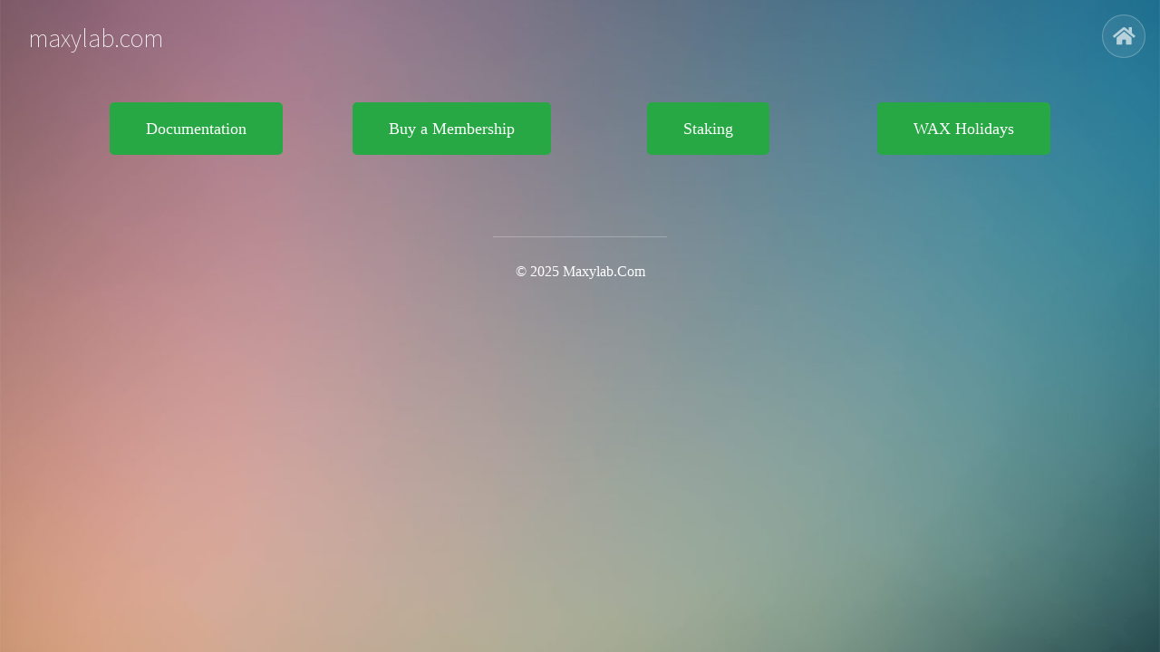

--- FILE ---
content_type: text/html; charset=UTF-8
request_url: https://maxylab.com/
body_size: 4192
content:
	<!DOCTYPE html>
	<html lang="en-US">
	<head>
		<meta charset="UTF-8" />
		<meta name="viewport" content="width=device-width, initial-scale=1">
		<link rel="profile" href="https://gmpg.org/xfn/11">
		<script>(function(html){html.className = html.className.replace(/\bno-js\b/,'js')})(document.documentElement);</script>
<title>maxylab.com &#8211; Join the hub!</title>
	<style type="text/css">
	label[for="password"], .password-input, .lost_password{
	display:none !important;
	}
	</style>
	<link rel="alternate" type="application/rss+xml" title="maxylab.com &raquo; Feed" href="https://maxylab.com/feed/" />
<script>
var pagelayer_ajaxurl = "https://maxylab.com/site-admin/admin-ajax.php?";
var pagelayer_global_nonce = "42908670a5";
var pagelayer_server_time = 1767130971;
var pagelayer_is_live = "";
var pagelayer_facebook_id = "";
var pagelayer_settings = {"post_types":["post","page"],"enable_giver":"1","max_width":1170,"tablet_breakpoint":780,"mobile_breakpoint":360,"sidebar":false,"body_font":false,"color":false};
var pagelayer_recaptch_lang = "";
var pagelayer_recaptch_version = "";
</script><style id="pagelayer-wow-animation-style" type="text/css">.pagelayer-wow{visibility: hidden;}</style>
	<style id="pagelayer-global-styles" type="text/css">
:root{--pagelayer-color-primary:#007bff;--pagelayer-color-secondary:#6c757d;--pagelayer-color-text:#1d1d1d;--pagelayer-color-accent:#61ce70;--pagelayer-font-primary-font-family:Open Sans;--pagelayer-font-secondary-font-family:Roboto;--pagelayer-font-text-font-family:Montserrat;--pagelayer-font-accent-font-family:Poppins;}
.pagelayer-row-stretch-auto > .pagelayer-row-holder, .pagelayer-row-stretch-full > .pagelayer-row-holder.pagelayer-width-auto{ max-width: 1170px; margin-left: auto; margin-right: auto;}
@media (min-width: 781px){
			.pagelayer-hide-desktop{
				display:none !important;
			}
		}

		@media (max-width: 780px) and (min-width: 361px){
			.pagelayer-hide-tablet{
				display:none !important;
			}
			.pagelayer-wp-menu-holder[data-drop_breakpoint="tablet"] .pagelayer-wp_menu-ul{
				display:none;
			}
		}

		@media (max-width: 360px){
			.pagelayer-hide-mobile{
				display:none !important;
			}
			.pagelayer-wp-menu-holder[data-drop_breakpoint="mobile"] .pagelayer-wp_menu-ul{
				display:none;
			}
		}
@media (max-width: 780px){
	[class^="pagelayer-offset-"],
	[class*=" pagelayer-offset-"] {
		margin-left: 0;
	}

	.pagelayer-row .pagelayer-col {
		margin-left: 0;
		width: 100%;
	}
	.pagelayer-row.pagelayer-gutters .pagelayer-col {
		margin-bottom: 16px;
	}
	.pagelayer-first-sm {
		order: -1;
	}
	.pagelayer-last-sm {
		order: 1;
	}
	

}

</style><link rel='stylesheet' id='pagelayer-frontend-css'  href='https://maxylab.com/site-data/plugins/pagelayer/css/givecss.php?give=pagelayer-frontend.css%2Cnivo-lightbox.css%2Canimate.min.css%2Cowl.carousel.min.css%2Cowl.theme.default.min.css%2Cfont-awesome5.min.css&#038;premium=premium-frontend.css&#038;ver=2.0.6' type='text/css' media='all' />
<link rel='stylesheet' id='sitepad-style-css'  href='https://maxylab.com/sitepad-data/themes/visualize/style.css?ver=5.1.6' type='text/css' media='all' />
<script type='text/javascript' src='https://maxylab.com/site-inc/js/jquery/jquery.js?ver=1.12.4'></script>
<script type='text/javascript' src='https://maxylab.com/site-inc/js/jquery/jquery-migrate.min.js?ver=1.4.1'></script>
<script type='text/javascript' src='https://maxylab.com/site-data/plugins/pagelayer/js/givejs.php?give=pagelayer-frontend.js%2Cnivo-lightbox.min.js%2Cwow.min.js%2Cjquery-numerator.js%2CsimpleParallax.min.js%2Cowl.carousel.min.js&#038;premium=chart.min.js%2Cpremium-frontend.js%2Cshuffle.min.js&#038;ver=2.0.6'></script>
<meta name="generator" content="SitePad 5.1.6" />
<link rel="canonical" href="https://maxylab.com/" />
<link rel='shortlink' href='https://maxylab.com/' />
<link rel="alternate" type="application/json+oembed" href="https://maxylab.com/sp-json/oembed/1.0/embed?url=https%3A%2F%2Fmaxylab.com%2F" />
<link rel="alternate" type="text/xml+oembed" href="https://maxylab.com/sp-json/oembed/1.0/embed?url=https%3A%2F%2Fmaxylab.com%2F&#038;format=xml" />
<script type="text/javascript">

// Make $ is jQuery
$ = jQuery;

</script>
		<style type="text/css">.recentcomments a{display:inline !important;padding:0 !important;margin:0 !important;}</style>
			</head>

	<body class="home page-template-default page page-id-15 wp-embed-responsive pagelayer-body">
		
	<header class="pagelayer-header"><div pagelayer-id="ue31371" class="p-ue31371 pagelayer-post_props">
<style pagelayer-style-id="ue31371">body{background-color:  ;background-image: url("https://maxylab.com/sitepad-data/uploads/2024/12/bg.jpg");background-position-x: center;background-position-y: center;background-repeat: no-repeat;background-size: cover}
</style>
</div>
<div pagelayer-id="xgz7774" class="p-xgz7774 pagelayer-row pagelayer-row-stretch-full pagelayer-height-default">
<style pagelayer-style-id="xgz7774">.p-xgz7774>.pagelayer-row-holder .pagelayer-col{align-content: center}
.p-xgz7774 > .pagelayer-background-overlay{-webkit-transition: all 400ms !important; transition: all 400ms !important}
.p-xgz7774 .pagelayer-svg-top .pagelayer-shape-fill{fill:#fff}
.p-xgz7774 .pagelayer-row-svg .pagelayer-svg-top{width:100%;height:100px}
.p-xgz7774 .pagelayer-svg-bottom .pagelayer-shape-fill{fill:#fff}
.p-xgz7774 .pagelayer-row-svg .pagelayer-svg-bottom{width:100%;height:100px}
.p-xgz7774{padding-top: 1em; padding-right: 1em; padding-bottom: 1em; padding-left: 1em}
</style>
			
			
			
			
			<div class="pagelayer-row-holder pagelayer-row pagelayer-auto pagelayer-width-full">
<div pagelayer-id="nmj3475" class="p-nmj3475 pagelayer-col pagelayer-col-6">
<style pagelayer-style-id="nmj3475">.p-nmj3475 .pagelayer-col-holder > div:not(:last-child){margin-bottom: 15px}
.p-nmj3475 > .pagelayer-background-overlay{-webkit-transition: all 400ms !important; transition: all 400ms !important}
@media (max-width: 360px){.p-nmj3475{padding-top: 0px; padding-right: 0px; padding-bottom: 15px; padding-left: 0px}
}
</style>
				
				
				
				<div class="pagelayer-col-holder">
<div pagelayer-id="5uz1873" class="p-5uz1873 pagelayer-wp_title">
<style pagelayer-style-id="5uz1873">.p-5uz1873 .pagelayer-wp-title-heading{font-family: Source Sans Pro; font-size: 28px !important; font-style:  !important; font-weight: 200 !important; font-variant:  !important; text-decoration-line:  !important; text-decoration-style: Solid !important; line-height: em !important; text-transform:  !important; letter-spacing: px !important; word-spacing: px !important;color:#ffffff;text-align:left;padding: 0px 0px 0px 0px}
.p-5uz1873{padding-top: 0px; padding-right: 15px; padding-bottom: 0px; padding-left: 15px}
@media (max-width: 360px){.p-5uz1873 .pagelayer-wp-title-heading{text-align:center}
}
</style><div class="pagelayer-wp-title-content">
			<div class="pagelayer-wp-title-section">
				<a href="https://maxylab.com" class="pagelayer-wp-title-link pagelayer-ele-link">
					
					<div class="pagelayer-wp-title-holder">
						<div class="pagelayer-wp-title-heading">maxylab.com</div>
						
					</div>
				</a>
			</div>			
		<div></div></div></div>
</div></div>
<div pagelayer-id="86p3495" class="p-86p3495 pagelayer-col pagelayer-col-6">
<style pagelayer-style-id="86p3495">.p-86p3495 .pagelayer-col-holder > div:not(:last-child){margin-bottom: 15px}
.p-86p3495 > .pagelayer-background-overlay{-webkit-transition: all 400ms !important; transition: all 400ms !important}
</style>
				
				
				
				<div class="pagelayer-col-holder">
<div pagelayer-id="2hx3080" class="p-2hx3080 pagelayer-icon">
<style pagelayer-style-id="2hx3080">.p-2hx3080 i{padding: calc(0.5em + 12px);height: 1em; width: 1em; position: relative; color: rgba(255,255,255,0.65);font-size: 22px;background-color: rgba(255,255,255,0.07);-webkit-transition: all 400ms; transition: all 400ms;border-style: solid;border-color: rgba(255,255,255,0.25);border-top-width: 1px; border-right-width: 1px; border-bottom-width: 1px; border-left-width: 1px}
.p-2hx3080{text-align: right}
.p-2hx3080 i:before{position: absolute; top: 50%; left: 50%; transform: translate(-50%, -50%)}
.p-2hx3080 i:hover:before{-webkit-transition: all 400ms; transition: all 400ms}
@media (max-width: 360px){.p-2hx3080{text-align: center}
}
</style><div class="pagelayer-icon-holder">
					<a class="pagelayer-ele-link" href="#">
						<i class="fas fa-home pagelayer-icon-circle pagelayer-icon-custom pagelayer-animation-{{anim_hover}}"></i>
					</a>
				</div></div>
</div></div>
</div></div>

	</header>
	<div id="primary" class="content-area">
		<main id="main" class="site-main" role="main">

		
			
<article id="post-15" class="post-15 page type-page status-publish hentry">
	
	<div class="entry-content">
		<div pagelayer-id="jt55305" class="p-jt55305 pagelayer-post_props">
</div>
<div pagelayer-id="ceo1526" class="p-ceo1526 pagelayer-row pagelayer-row-stretch-auto pagelayer-height-default">
<style pagelayer-style-id="ceo1526">.p-ceo1526 .pagelayer-col-holder{padding: 10px}
.p-ceo1526 > .pagelayer-background-overlay{-webkit-transition: all 400ms !important; transition: all 400ms !important}
.p-ceo1526 .pagelayer-svg-top .pagelayer-shape-fill{fill:#227bc3}
.p-ceo1526 .pagelayer-row-svg .pagelayer-svg-top{width:100%;height:100px}
.p-ceo1526 .pagelayer-svg-bottom .pagelayer-shape-fill{fill:#e44993}
.p-ceo1526 .pagelayer-row-svg .pagelayer-svg-bottom{width:100%;height:100px}
</style>
			
			
			
			
			<div class="pagelayer-row-holder pagelayer-row pagelayer-auto pagelayer-width-auto">
<div pagelayer-id="ncy2485" class="p-ncy2485 pagelayer-col">
<style pagelayer-style-id="ncy2485">.p-ncy2485 .pagelayer-col-holder > div:not(:last-child){margin-bottom: 15px}
.p-ncy2485 > .pagelayer-background-overlay{-webkit-transition: all 400ms !important; transition: all 400ms !important}
</style>
				
				
				
				<div class="pagelayer-col-holder">
<div pagelayer-id="7541107" class="p-7541107 pagelayer-inner_row pagelayer-row-stretch-auto pagelayer-height-default">
<style pagelayer-style-id="7541107">.p-7541107 .pagelayer-col-holder{padding: 10px}
.p-7541107 > .pagelayer-background-overlay{-webkit-transition: all 400ms !important; transition: all 400ms !important}
.p-7541107 .pagelayer-svg-top .pagelayer-shape-fill{fill:#227bc3}
.p-7541107 .pagelayer-row-svg .pagelayer-svg-top{width:100%;height:100px}
.p-7541107 .pagelayer-svg-bottom .pagelayer-shape-fill{fill:#e44993}
.p-7541107 .pagelayer-row-svg .pagelayer-svg-bottom{width:100%;height:100px}
</style>
			
			
			
			
			<div class="pagelayer-row-holder pagelayer-row pagelayer-auto pagelayer-width-auto">
<div pagelayer-id="75f5144" class="p-75f5144 pagelayer-col">
<style pagelayer-style-id="75f5144">.p-75f5144 .pagelayer-col-holder > div:not(:last-child){margin-bottom: 15px}
.p-75f5144 > .pagelayer-background-overlay{-webkit-transition: all 400ms !important; transition: all 400ms !important}
</style>
				
				
				
				<div class="pagelayer-col-holder">
<div pagelayer-id="0ud6062" class="p-0ud6062 pagelayer-inner_row pagelayer-row-stretch-auto pagelayer-height-default">
<style pagelayer-style-id="0ud6062">.p-0ud6062 .pagelayer-col-holder{padding: 10px}
.p-0ud6062 > .pagelayer-background-overlay{-webkit-transition: all 400ms !important; transition: all 400ms !important}
.p-0ud6062 .pagelayer-svg-top .pagelayer-shape-fill{fill:#227bc3}
.p-0ud6062 .pagelayer-row-svg .pagelayer-svg-top{width:100%;height:100px}
.p-0ud6062 .pagelayer-svg-bottom .pagelayer-shape-fill{fill:#e44993}
.p-0ud6062 .pagelayer-row-svg .pagelayer-svg-bottom{width:100%;height:100px}
</style>
			
			
			
			
			<div class="pagelayer-row-holder pagelayer-row pagelayer-auto pagelayer-width-auto">
<div pagelayer-id="yk86492" class="p-yk86492 pagelayer-col pagelayer-col-3">
<style pagelayer-style-id="yk86492">.p-yk86492 .pagelayer-col-holder > div:not(:last-child){margin-bottom: 15px}
.p-yk86492 > .pagelayer-background-overlay{-webkit-transition: all 400ms !important; transition: all 400ms !important}
</style>
				
				
				
				<div class="pagelayer-col-holder">
<div pagelayer-id="skb9086" class="p-skb9086 pagelayer-btn">
<style pagelayer-style-id="skb9086">.p-skb9086{text-align: center}
.p-skb9086 .pagelayer-btn-holder{-webkit-transition: all 400ms !important; transition: all 400ms !important}
</style><a class="pagelayer-btn-holder pagelayer-ele-link pagelayer-btn-success pagelayer-btn-large {{icon_position}}" href="https://maxylab.gitbook.io/get-started">
					
					<span class="pagelayer-btn-text">Documentation</span>
					
				</a></div>
</div></div>
<div pagelayer-id="qt0277" class="p-qt0277 pagelayer-col pagelayer-col-3">
<style pagelayer-style-id="qt0277">.p-qt0277 .pagelayer-col-holder > div:not(:last-child){margin-bottom: 15px}
.p-qt0277 > .pagelayer-background-overlay{-webkit-transition: all 400ms !important; transition: all 400ms !important}
</style>
				
				
				
				<div class="pagelayer-col-holder">
<div pagelayer-id="ub440" class="p-ub440 pagelayer-btn">
<style pagelayer-style-id="ub440">.p-ub440{text-align: center}
.p-ub440 .pagelayer-btn-holder{-webkit-transition: all 400ms !important; transition: all 400ms !important}
</style><a class="pagelayer-btn-holder pagelayer-ele-link pagelayer-btn-success pagelayer-btn-large {{icon_position}}" href="https://nfthive.io/drop/8875">
					
					<span class="pagelayer-btn-text">Buy a Membership</span>
					
				</a></div>
</div></div>
<div pagelayer-id="vg92219" class="p-vg92219 pagelayer-col pagelayer-col-3">
<style pagelayer-style-id="vg92219">.p-vg92219 .pagelayer-col-holder > div:not(:last-child){margin-bottom: 15px}
.p-vg92219 > .pagelayer-background-overlay{-webkit-transition: all 400ms !important; transition: all 400ms !important}
</style>
				
				
				
				<div class="pagelayer-col-holder">
<div pagelayer-id="v079485" class="p-v079485 pagelayer-btn">
<style pagelayer-style-id="v079485">.p-v079485{text-align: center}
.p-v079485 .pagelayer-btn-holder{-webkit-transition: all 400ms !important; transition: all 400ms !important}
</style><a class="pagelayer-btn-holder pagelayer-ele-link pagelayer-btn-success pagelayer-btn-large {{icon_position}}" href="https://maxylab.com/staking/">
					
					<span class="pagelayer-btn-text">Staking</span>
					
				</a></div>
</div></div>
<div pagelayer-id="fgz3710" class="p-fgz3710 pagelayer-col pagelayer-col-3">
<style pagelayer-style-id="fgz3710">.p-fgz3710 .pagelayer-col-holder > div:not(:last-child){margin-bottom: 15px}
.p-fgz3710 > .pagelayer-background-overlay{-webkit-transition: all 400ms !important; transition: all 400ms !important}
</style>
				
				
				
				<div class="pagelayer-col-holder">
<div pagelayer-id="dmx1791" class="p-dmx1791 pagelayer-btn">
<style pagelayer-style-id="dmx1791">.p-dmx1791{text-align: center}
.p-dmx1791 .pagelayer-btn-holder{-webkit-transition: all 400ms !important; transition: all 400ms !important}
</style><a class="pagelayer-btn-holder pagelayer-ele-link pagelayer-btn-success pagelayer-btn-large {{icon_position}}" href="https://maxylab.com/wax-holidays/">
					
					<span class="pagelayer-btn-text">WAX Holidays</span>
					
				</a></div>
</div></div>
</div></div>
<div pagelayer-id="qvd7622" class="p-qvd7622 pagelayer-inner_row pagelayer-row-stretch-auto pagelayer-height-default">
<style pagelayer-style-id="qvd7622">.p-qvd7622 .pagelayer-col-holder{padding: 10px}
.p-qvd7622 > .pagelayer-background-overlay{-webkit-transition: all 400ms !important; transition: all 400ms !important}
.p-qvd7622 .pagelayer-svg-top .pagelayer-shape-fill{fill:#227bc3}
.p-qvd7622 .pagelayer-row-svg .pagelayer-svg-top{width:100%;height:100px}
.p-qvd7622 .pagelayer-svg-bottom .pagelayer-shape-fill{fill:#e44993}
.p-qvd7622 .pagelayer-row-svg .pagelayer-svg-bottom{width:100%;height:100px}
</style>
			
			
			
			
			<div class="pagelayer-row-holder pagelayer-row pagelayer-auto pagelayer-width-auto"></div></div>
</div></div>
</div></div>
<div pagelayer-id="umj7326" class="p-umj7326 pagelayer-inner_row pagelayer-row-stretch-auto pagelayer-height-default">
<style pagelayer-style-id="umj7326">.p-umj7326 .pagelayer-col-holder{padding: 10px}
.p-umj7326 > .pagelayer-background-overlay{-webkit-transition: all 400ms !important; transition: all 400ms !important}
.p-umj7326 .pagelayer-svg-top .pagelayer-shape-fill{fill:#227bc3}
.p-umj7326 .pagelayer-row-svg .pagelayer-svg-top{width:100%;height:100px}
.p-umj7326 .pagelayer-svg-bottom .pagelayer-shape-fill{fill:#e44993}
.p-umj7326 .pagelayer-row-svg .pagelayer-svg-bottom{width:100%;height:100px}
</style>
			
			
			
			
			<div class="pagelayer-row-holder pagelayer-row pagelayer-auto pagelayer-width-auto"></div></div>
</div></div>
</div></div>
	</div><!-- .entry-content -->

</article><!-- #post-## -->

		</main><!-- .site-main -->
	</div><!-- .content-area -->


	<footer class="pagelayer-footer"><div pagelayer-id="38c6417" class="p-38c6417 pagelayer-post_props">
<style pagelayer-style-id="38c6417">body{background-image: url("https://maxylab.com/sitepad-data/uploads/2024/12/bg.jpg");background-position-x: center;background-position-y: center;background-repeat: no-repeat;background-size: cover}
</style>
</div>
<div pagelayer-id="ivv8363" class="p-ivv8363 pagelayer-row pagelayer-row-stretch-full pagelayer-height-default">
<style pagelayer-style-id="ivv8363">.p-ivv8363>.pagelayer-row-holder .pagelayer-col{align-content: default}
.p-ivv8363 > .pagelayer-background-overlay{-webkit-transition: all 400ms !important; transition: all 400ms !important}
.p-ivv8363 .pagelayer-svg-top .pagelayer-shape-fill{fill:#fff}
.p-ivv8363 .pagelayer-row-svg .pagelayer-svg-top{width:100%;height:100px}
.p-ivv8363 .pagelayer-svg-bottom .pagelayer-shape-fill{fill:#fff}
.p-ivv8363 .pagelayer-row-svg .pagelayer-svg-bottom{width:100%;height:100px}
.p-ivv8363{padding-top: 20px; padding-right: 0px; padding-bottom: 40px; padding-left: 0px}
@media (max-width: 360px){.p-ivv8363{padding-top: 10px; padding-right: 0px; padding-bottom: 20px; padding-left: 0px}
}
</style>
			
			
			
			
			<div class="pagelayer-row-holder pagelayer-row pagelayer-auto pagelayer-width-full">
<div pagelayer-id="f423967" class="p-f423967 pagelayer-col">
<style pagelayer-style-id="f423967">.p-f423967 .pagelayer-col-holder > div:not(:last-child){margin-bottom: 15px}
.p-f423967 > .pagelayer-background-overlay{-webkit-transition: all 400ms !important; transition: all 400ms !important}
</style>
				
				
				
				<div class="pagelayer-col-holder">
<div pagelayer-id="hsf7053" class="p-hsf7053 pagelayer-divider">
<style pagelayer-style-id="hsf7053">.p-hsf7053 .pagelayer-divider-seperator{border-top-style: solid;border-top-color: rgba(255,255,255,0.25);border-top-width: 1px;width: 15%}
.p-hsf7053 .pagelayer-divider-holder{padding-top: 10px; padding-bottom: 10px;text-align: center}
</style><div class="pagelayer-divider-holder">
			<span class="pagelayer-divider-seperator"></span>
		</div></div>
<div pagelayer-id="m8o7666" class="p-m8o7666 pagelayer-copyright">
<style pagelayer-style-id="m8o7666">.p-m8o7666 .pagelayer-copyright *, .p-m8o7666 .pagelayer-copyright{color:#ffffff;font-family: ; font-size: 16px !important; font-style: Normal !important; font-weight: 400 !important; font-variant: Normal !important; text-decoration-line: None !important; text-decoration-style: Solid !important; line-height: 1.65em !important; text-transform: Capitalize !important; letter-spacing: 0px !important; word-spacing: 0px !important}
.p-m8o7666 .pagelayer-copyright{text-align: center}
</style><div class="pagelayer-copyright">
			<a href="https://maxylab.com">
				© 2025 maxylab.com
			</a>
		</div></div>
</div></div>
</div></div>

	</footer><link rel="preload" href="https://fonts.googleapis.com/css?family=Source%20Sans%20Pro%3A400%2C200" as="fetch" crossorigin="anonymous"><link rel='stylesheet' id='pagelayer-google-font-css'  href='https://fonts.googleapis.com/css?family=Source+Sans+Pro%3A400%2C200&#038;ver=2.0.6' type='text/css' media='all' />
<script type='text/javascript'>
jQuery(document).ready(function(){
		let pass_input = jQuery('form.login [name="password"]');
		if(pass_input.length){
			pass_input.attr('required', false);
			pass_input.attr('value', '');
		}
	})
</script>
<script type='text/javascript' src='https://maxylab.com/site-inc/js/wp-embed.min.js?ver=5.1.6'></script>
<script defer src="https://static.cloudflareinsights.com/beacon.min.js/vcd15cbe7772f49c399c6a5babf22c1241717689176015" integrity="sha512-ZpsOmlRQV6y907TI0dKBHq9Md29nnaEIPlkf84rnaERnq6zvWvPUqr2ft8M1aS28oN72PdrCzSjY4U6VaAw1EQ==" data-cf-beacon='{"version":"2024.11.0","token":"6ae29864fd4b4163a427b1d5986a084a","r":1,"server_timing":{"name":{"cfCacheStatus":true,"cfEdge":true,"cfExtPri":true,"cfL4":true,"cfOrigin":true,"cfSpeedBrain":true},"location_startswith":null}}' crossorigin="anonymous"></script>
</body>
	</html>